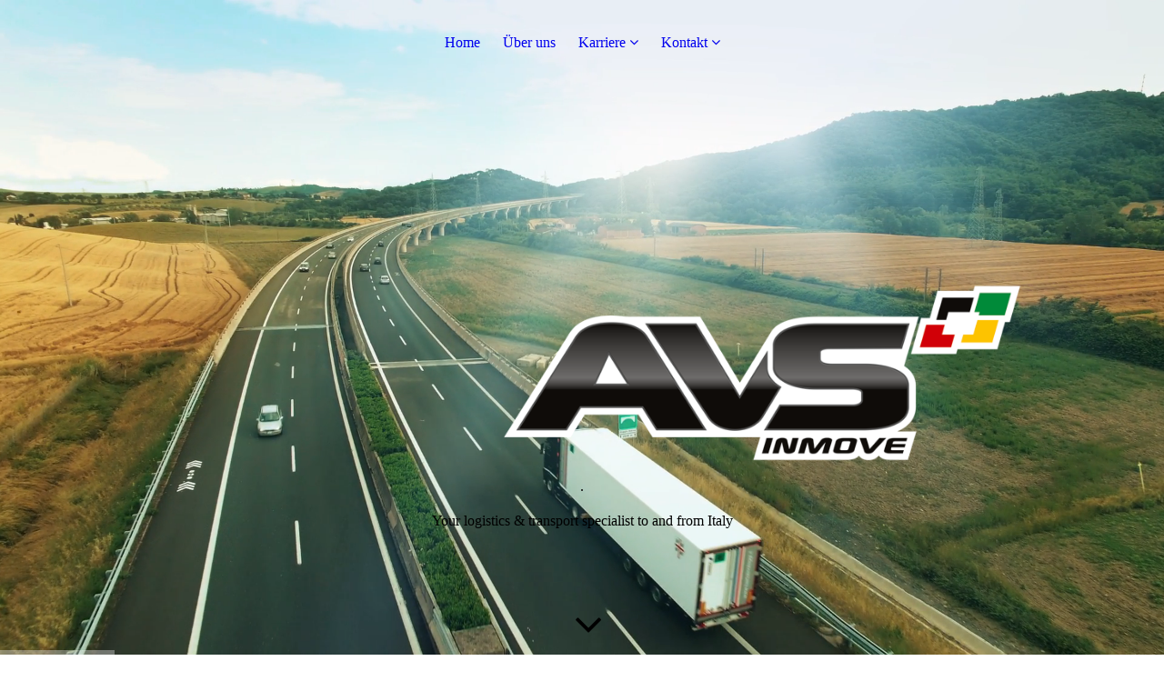

--- FILE ---
content_type: text/html; charset=utf-8
request_url: http://avs-neuried.de/Home
body_size: 49182
content:
<!DOCTYPE html><html><head><meta http-equiv="Content-Type" content="text/html; charset=UTF-8"><title>AVS Inmove - Neuried - Ihr Logistik- &amp; Transport-Spezialist von und nach Italien</title><meta name="description" content="Die AVS Inmove Spedition ist kundennah, dynamisch und hoch leistungsfähig. Zuverlässigkeit, schnelle Auftragsabwicklung und Flexibilität zeichnen unsere Spedition aus!"><meta name="keywords" content="Spedition, AVS, Logistik, Italien, LKW,"><link href="https://avs-neuried.de/Home" rel="canonical"><meta content="AVS Inmove - Neuried - Ihr Logistik- &amp; Transport-Spezialist von und nach Italien" property="og:title"><meta content="website" property="og:type"><meta content="https://avs-neuried.de/Home" property="og:url"><meta content="http://avs-neuried.de/.cm4all/uproc.php/0/IMG_2848AVS%20LKWs%20Draufsicht%20Hof%20.jpeg" property="og:image"/><script>
              window.beng = window.beng || {};
              window.beng.env = {
                language: "en",
                country: "US",
                mode: "deploy",
                context: "page",
                pageId: "000000899520",
                skeletonId: "",
                scope: "HTO01FLQRIRL",
                isProtected: false,
                navigationText: "Home",
                instance: "1",
                common_prefix: "https://homepagedesigner.telekom.de",
                design_common: "https://homepagedesigner.telekom.de/beng/designs/",
                design_template: "oem/cm_dux_094",
                path_design: "https://homepagedesigner.telekom.de/beng/designs/data/oem/cm_dux_094/",
                path_res: "https://homepagedesigner.telekom.de/res/",
                path_bengres: "https://homepagedesigner.telekom.de/beng/res/",
                masterDomain: "",
                preferredDomain: "",
                preprocessHostingUri: function(uri) {
                  
                    return uri || "";
                  
                },
                hideEmptyAreas: true
              };
            </script><script xmlns="http://www.w3.org/1999/xhtml" src="https://homepagedesigner.telekom.de/cm4all-beng-proxy/beng-proxy.js">;</script><link xmlns="http://www.w3.org/1999/xhtml" rel="stylesheet" href="https://homepagedesigner.telekom.de/.cm4all/e/static/3rdparty/font-awesome/css/font-awesome.min.css"></link><link rel="stylesheet" type="text/css" href="//homepagedesigner.telekom.de/.cm4all/res/static/libcm4all-js-widget/3.89.7/css/widget-runtime.css"/>

<link rel="stylesheet" type="text/css" href="//homepagedesigner.telekom.de/.cm4all/res/static/beng-editor/5.3.130/css/deploy.css"/>

<link rel="stylesheet" type="text/css" href="//homepagedesigner.telekom.de/.cm4all/res/static/libcm4all-js-widget/3.89.7/css/slideshow-common.css"/>

<script src="//homepagedesigner.telekom.de/.cm4all/res/static/jquery-1.7/jquery.js">;</script><script src="//homepagedesigner.telekom.de/.cm4all/res/static/prototype-1.7.3/prototype.js">;</script><script src="//homepagedesigner.telekom.de/.cm4all/res/static/jslib/1.4.1/js/legacy.js">;</script><script src="//homepagedesigner.telekom.de/.cm4all/res/static/libcm4all-js-widget/3.89.7/js/widget-runtime.js">;</script>

<script src="//homepagedesigner.telekom.de/.cm4all/res/static/libcm4all-js-widget/3.89.7/js/slideshow-common.js">;</script>

<script src="//homepagedesigner.telekom.de/.cm4all/res/static/beng-editor/5.3.130/js/deploy.js">;</script>

<link href="https://homepagedesigner.telekom.de/.cm4all/designs/static/oem/cm_dux_094/1767916960.2643735/css/main.css" rel="stylesheet" type="text/css"><meta name="viewport" content="width=device-width, initial-scale=1, user-scalable=yes"><link href="https://homepagedesigner.telekom.de/.cm4all/designs/static/oem/cm_dux_094/1767916960.2643735/css/responsive.css" rel="stylesheet" type="text/css"><link href="https://homepagedesigner.telekom.de/.cm4all/designs/static/oem/cm_dux_094/1767916960.2643735/css/cm-templates-global-style.css" rel="stylesheet" type="text/css"><link href="/.cm4all/handler.php/vars.css?v=20241216075928" type="text/css" rel="stylesheet"><style type="text/css">.cm-logo {background-image: url("/.cm4all/uproc.php/0/imported/.avs-logo.png/picture-1200?_=17af55b99f8");
        background-position: 100% 50%;
background-size: 60% auto;
background-repeat: no-repeat;
      }</style><script type="text/javascript">window.cmLogoWidgetId = "TKOMSI_cm4all_com_widgets_Logo_24635668";
            window.cmLogoGetCommonWidget = function (){
                return new cm4all.Common.Widget({
            base    : "/Home",
            session : "",
            frame   : "",
            path    : "TKOMSI_cm4all_com_widgets_Logo_24635668"
        })
            };
            window.logoConfiguration = {
                "cm-logo-x" : "100%",
        "cm-logo-y" : "50%",
        "cm-logo-v" : "2.0",
        "cm-logo-w" : "60%",
        "cm-logo-h" : "auto",
        "cm-logo-di" : "oem/cm_dh_089",
        "cm-logo-u" : "uro-service://",
        "cm-logo-k" : "%7B%22serviceId%22%3A%220%22%2C%22path%22%3A%22%2Fimported%22%2C%22name%22%3A%22avs-logo.png%22%2C%22type%22%3A%22image%2Fpng%22%2C%22size%22%3A34733%2C%22start%22%3A%2217af55b99f8%22%2C%22width%22%3A690%2C%22height%22%3A255%7D",
        "cm-logo-bc" : "",
        "cm-logo-ln" : "/Home",
        "cm-logo-ln$" : "home",
        "cm-logo-hi" : false
        ,
        _logoBaseUrl : "uro-service:\/\/",
        _logoPath : "%7B%22serviceId%22%3A%220%22%2C%22path%22%3A%22%2Fimported%22%2C%22name%22%3A%22avs-logo.png%22%2C%22type%22%3A%22image%2Fpng%22%2C%22size%22%3A34733%2C%22start%22%3A%2217af55b99f8%22%2C%22width%22%3A690%2C%22height%22%3A255%7D"
        };
            jQuery(document).ready(function() {
                var href = (beng.env.mode == "deploy" ? "/" : "/Home");
                jQuery(".cm-logo").wrap("<a style='text-decoration: none;' href='" + href + "'></a>");
            });
            
          jQuery(document).ready(function() {
            var logoElement = jQuery(".cm-logo");
            logoElement.attr("role", "img");
            logoElement.attr("tabindex", "0");
            logoElement.attr("aria-label", "logo");
          });
        </script><link rel="shortcut icon" type="image/png" href="/.cm4all/sysdb/favicon/icon-32x32_7a4104c.png"/><link rel="shortcut icon" sizes="196x196" href="/.cm4all/sysdb/favicon/icon-196x196_7a4104c.png"/><link rel="apple-touch-icon" sizes="180x180" href="/.cm4all/sysdb/favicon/icon-180x180_7a4104c.png"/><link rel="apple-touch-icon" sizes="120x120" href="/.cm4all/sysdb/favicon/icon-120x120_7a4104c.png"/><link rel="apple-touch-icon" sizes="152x152" href="/.cm4all/sysdb/favicon/icon-152x152_7a4104c.png"/><link rel="apple-touch-icon" sizes="76x76" href="/.cm4all/sysdb/favicon/icon-76x76_7a4104c.png"/><meta name="msapplication-square70x70logo" content="/.cm4all/sysdb/favicon/icon-70x70_7a4104c.png"/><meta name="msapplication-square150x150logo" content="/.cm4all/sysdb/favicon/icon-150x150_7a4104c.png"/><meta name="msapplication-square310x310logo" content="/.cm4all/sysdb/favicon/icon-310x310_7a4104c.png"/><link rel="shortcut icon" type="image/png" href="/.cm4all/sysdb/favicon/icon-48x48_7a4104c.png"/><link rel="shortcut icon" type="image/png" href="/.cm4all/sysdb/favicon/icon-96x96_7a4104c.png"/><style id="cm_table_styles"></style><style id="cm_background_queries">            @media(min-width: 100px), (min-resolution: 72dpi), (-webkit-min-device-pixel-ratio: 1) {.cm-background{background-image:url("/.cm4all/uproc.php/0/.AdobeStock_180038414_1.jpeg/picture-200?_=17af6fd76a0");}}@media(min-width: 100px), (min-resolution: 144dpi), (-webkit-min-device-pixel-ratio: 2) {.cm-background{background-image:url("/.cm4all/uproc.php/0/.AdobeStock_180038414_1.jpeg/picture-400?_=17af6fd76a0");}}@media(min-width: 200px), (min-resolution: 72dpi), (-webkit-min-device-pixel-ratio: 1) {.cm-background{background-image:url("/.cm4all/uproc.php/0/.AdobeStock_180038414_1.jpeg/picture-400?_=17af6fd76a0");}}@media(min-width: 200px), (min-resolution: 144dpi), (-webkit-min-device-pixel-ratio: 2) {.cm-background{background-image:url("/.cm4all/uproc.php/0/.AdobeStock_180038414_1.jpeg/picture-800?_=17af6fd76a0");}}@media(min-width: 400px), (min-resolution: 72dpi), (-webkit-min-device-pixel-ratio: 1) {.cm-background{background-image:url("/.cm4all/uproc.php/0/.AdobeStock_180038414_1.jpeg/picture-800?_=17af6fd76a0");}}@media(min-width: 400px), (min-resolution: 144dpi), (-webkit-min-device-pixel-ratio: 2) {.cm-background{background-image:url("/.cm4all/uproc.php/0/.AdobeStock_180038414_1.jpeg/picture-1200?_=17af6fd76a0");}}@media(min-width: 600px), (min-resolution: 72dpi), (-webkit-min-device-pixel-ratio: 1) {.cm-background{background-image:url("/.cm4all/uproc.php/0/.AdobeStock_180038414_1.jpeg/picture-1200?_=17af6fd76a0");}}@media(min-width: 600px), (min-resolution: 144dpi), (-webkit-min-device-pixel-ratio: 2) {.cm-background{background-image:url("/.cm4all/uproc.php/0/.AdobeStock_180038414_1.jpeg/picture-1600?_=17af6fd76a0");}}@media(min-width: 800px), (min-resolution: 72dpi), (-webkit-min-device-pixel-ratio: 1) {.cm-background{background-image:url("/.cm4all/uproc.php/0/.AdobeStock_180038414_1.jpeg/picture-1600?_=17af6fd76a0");}}@media(min-width: 800px), (min-resolution: 144dpi), (-webkit-min-device-pixel-ratio: 2) {.cm-background{background-image:url("/.cm4all/uproc.php/0/.AdobeStock_180038414_1.jpeg/picture-2600?_=17af6fd76a0");}}
</style><script type="application/x-cm4all-cookie-consent" data-code=""></script></head><body ondrop="return false;" class=" device-desktop cm-deploy cm-deploy-342 cm-deploy-4x"><div class="cm-background" data-cm-qa-bg="image"></div><div class="cm-background-video" data-cm-qa-bg="video"></div><div class="cm-background-effects" data-cm-qa-bg="effect"></div><div class="template_wrapper cm-templates-container"><header class="header_wrapper"><div class="nav_wrapper"><nav class="navigation_wrapper cm_with_forcesub" id="cm_navigation"><ul id="cm_mainnavigation"><li id="cm_navigation_pid_899520" class="cm_current"><a title="Home" href="/Home" class="cm_anchor">Home</a></li><li id="cm_navigation_pid_899843"><a title="Über uns" href="/Ueber-uns" class="cm_anchor">Über uns</a></li><li id="cm_navigation_pid_899584" class="cm_has_subnavigation"><a title="Karriere" href="/Karriere" class="cm_anchor">Karriere</a><ul class="cm_subnavigation" id="cm_subnavigation_pid_899584"><li id="cm_navigation_pid_911811"><a title="Speditionskaufmann, Disponent (m/w/d)" href="/Karriere/Speditionskaufmann,-Disponent-mwd" class="cm_anchor">Speditionskaufmann, Disponent (m/w/d)</a></li><li id="cm_navigation_pid_915900"><a title="Kaufmann/Kauffrau (m/w/d) für Büromanagement " href="/Karriere/KaufmannKauffrau-mwd-fuer-Bueromanagement" class="cm_anchor">Kaufmann/Kauffrau (m/w/d) für Büromanagement </a></li><li id="cm_navigation_pid_1093038"><a title="Kaufmännischer Sachbearbeiter für Spedition in Teilzeit (m/w/d)" href="/Kaufmaennischer-Sachbearbeiter-fuer-Spedition-in-Teilzeit-m/w/d" class="cm_anchor">Kaufmännischer Sachbearbeiter für Spedition in Teilzeit (m/w/d)</a></li><li id="cm_navigation_pid_911813"><a title="Berufskraftfahrer (m/w/d) im Fernverkehr" href="/Karriere/Berufskraftfahrer-mwd-im-Fernverkehr" class="cm_anchor">Berufskraftfahrer (m/w/d) im Fernverkehr</a></li><li id="cm_navigation_pid_911814"><a title="Ausbildung Kaufmann für Spedition und Logistik (w/m/d) " href="/Karriere/Ausbildung-Kaufmann-fuer-Spedition-und-Logistik-wmd" class="cm_anchor">Ausbildung Kaufmann für Spedition und Logistik (w/m/d) </a></li></ul></li><li id="cm_navigation_pid_899517" class="cm_has_subnavigation"><a title="Kontakt" href="/Kontakt" class="cm_anchor">Kontakt</a><ul class="cm_subnavigation" id="cm_subnavigation_pid_899517"><li id="cm_navigation_pid_899519"><a title="Impressum" href="/Kontakt/Impressum" class="cm_anchor">Impressum</a></li><li id="cm_navigation_pid_899518"><a title="Datenschutz" href="/Kontakt/Datenschutz" class="cm_anchor">Datenschutz</a></li></ul></li></ul></nav></div><div class="kv_wrapper cm-template-keyvisual cm_can_be_empty"><div class="cm-template-keyvisual__media cm-kv-0" id="keyvisual"></div><div class="cm_can_be_empty cm-logo" id="logo"></div><div class="title_wrapper cm_can_be_empty"><div class="title cm-template-title__mobil" id="title" style="">.</div><div class="subtitle cm-template-subtitle__mobil" id="subtitle" style=""><p>Your logistics &amp; transport specialist to and from Italy</p></div></div><div class="scroll_down"><i class="fa fa-angle-down"> </i></div></div></header><div class="cm-template-content content_wrapper"><main class="cm-template-content__main design_content cm-templates-text" id="content_main" data-cm-hintable="yes"><p><br></p><h3><span style="background-color: #ffffff; color: #ff0000;">Kompetent. Gut. Bewegen.</span></h3><p>Bei uns ist Premium Standard</p><p>Als Ihr Logistik- und Transportspezialist bewegen wir Ihre Waren zuverlässig, termingerecht und mit größter Sorgfalt täglich zwischen Deutschland, Frankreich, Benelux und Italien. Ob Normallieferungen, Lieferungen mit Zeitfenster-Vorgabe, Fixtermine oder sonstige Wunschleistungen - wir lösen jede Anforderung.</p><p>Nutzen Sie unser Flottenmanagement</p><p>Durch unsere moderne Kommunikation zwischen Disposition und unserer Fahrzeugflotte entsteht eine lückenlose und professionelle Flexibilität und Sendungsinformation. Hierdurch können wir Sie jederzeit präzise über den Status Ihrer Sendung informieren und ungeplante Zwischendispositionen aufnehmen.</p><p>Kostenminimierung durch modernste Navigation</p><p>Durch unsere intelligente Navigationspolitik bewegen unsere Fahrer Ihre Waren und Güter durch effektive Stauprognosen immer auf den richtigen Wegen. Dadurch werden unnötige Standzeiten und Energiekosten vermieden. AVS - Made for Inmove.</p><div id="cm_bottom_clearer" style="clear: both;" contenteditable="false"></div></main></div><div class="sidebar_wrapper cm-templates-sidebar-two clear_sidebar cm_can_be_empty"><div class="cm-templates-content--center"><aside class="fullsidebar sidebar cm_can_be_empty" id="widgetbar_page_1" data-cm-hintable="yes"><p><br></p></aside><aside class="fullsidebar sidebar cm_can_be_empty" id="widgetbar_site_1" data-cm-hintable="yes"><h3><br></h3><p> </p><p> </p></aside></div></div><div class="footer_wrapper cm_can_be_empty"><div class="cm-templates-content--center cm-templates-sidebar-one cm_can_be_empty"><aside class="fullsidebar sidebar cm_can_be_empty" id="widgetbar_page_2" data-cm-hintable="yes"><p> </p><div id="widgetcontainer_TKOMSI_cm4all_com_widgets_CallBack_25820350" class="
				    cm_widget_block
					cm_widget cm4all_com_widgets_CallBack cm_widget_block_center" style="width:100%; max-width:100%; "><div class="cm_widget_anchor"><a name="TKOMSI_cm4all_com_widgets_CallBack_25820350" id="widgetanchor_TKOMSI_cm4all_com_widgets_CallBack_25820350"><!--cm4all.com.widgets.CallBack--></a></div><div style="width: 100%; max-width:100%; display: none;" class="formWidget"><div style="padding-bottom:5px;text-align:left;" id="form_1664789163294_3182109_introtext">Wir rufen Sie gerne zurück!</div><p> </p><div style="text-align:left;" id="form_1664789163294_3182109_answertext" role="status" aria-atomic="true"></div><div style="text-align:left;" id="form_1664789163294_3182109"><form id="form_1664789163294_3182109_form"><ul class="w_body_table" style="list-style-type:none;"><li><div id="form_1664789163294_3182109_error" style="display:none;" class="cw_error_msg">Sie haben nicht alle Pflichtfelder ausgefüllt. Bitte überprüfen Sie Ihre Eingaben.</div></li><li class="w_td_label" style="background:none;"><input type="hidden" name="label_company" value="Firma" /><input type="hidden" name="type_company" value="text" /><div class="formWidgetLabel"><label for="form_1664789163294_3182109_value_company" id="form_1664789163294_3182109_form_textspan_company" style="word-wrap: break-word;">Firma</label></div><div class="formWidgetInput"><input id="form_1664789163294_3182109_value_company" class="cw_input cm_box_sizing" style="width:100%" type="text" name="value_company" placeholder="" cm_type="text" cm_required="false" /></div></li><li class="w_td_label" style="background:none;"><input type="hidden" name="label_title" value="Anrede" /><input type="hidden" name="type_title" value="select" /><div class="formWidgetLabel"><label for="form_1664789163294_3182109_value_title" id="form_1664789163294_3182109_form_textspan_title" style="word-wrap: break-word;">Anrede</label></div><div class="formWidgetInput"><select id="form_1664789163294_3182109_value_title" class="cw_select cm_box_sizing" name="value_title" style="width: 100%;" cm_type="select" cm_required="false"><option value="">- auswählen -</option><option value="Firma">Firma</option><option value="Frau">Frau</option><option value="Herr">Herr</option></select></div></li><li class="w_td_label" style="background:none;"><input type="hidden" name="label_firstname" value="Vorname" /><input type="hidden" name="type_firstname" value="text" /><div class="formWidgetLabel"><label for="form_1664789163294_3182109_value_firstname" id="form_1664789163294_3182109_form_textspan_firstname" style="word-wrap: break-word;">Vorname *</label></div><div class="formWidgetInput"><input id="form_1664789163294_3182109_value_firstname" class="cw_input cm_box_sizing" style="width:100%" type="text" name="value_firstname" placeholder="" cm_type="text" cm_required="true" required="required" aria-required="true" /></div></li><li class="w_td_label" style="background:none;"><input type="hidden" name="label_lastname" value="Nachname" /><input type="hidden" name="type_lastname" value="text" /><div class="formWidgetLabel"><label for="form_1664789163294_3182109_value_lastname" id="form_1664789163294_3182109_form_textspan_lastname" style="word-wrap: break-word;">Nachname *</label></div><div class="formWidgetInput"><input id="form_1664789163294_3182109_value_lastname" class="cw_input cm_box_sizing" style="width:100%" type="text" name="value_lastname" placeholder="" cm_type="text" cm_required="true" required="required" aria-required="true" /></div></li><li class="w_td_label" style="background:none;"><input type="hidden" name="label_telephone" value="Telefon" /><input type="hidden" name="type_telephone" value="tel" /><div class="formWidgetLabel"><label for="form_1664789163294_3182109_value_telephone" id="form_1664789163294_3182109_form_textspan_telephone" style="word-wrap: break-word;">Telefon *</label></div><div class="formWidgetInput"><input id="form_1664789163294_3182109_value_telephone" class="cw_input cm_box_sizing" style="width:100%" type="tel" name="value_telephone" placeholder="" cm_type="tel" cm_required="true" required="required" aria-required="true" /></div></li><li class="w_td_label" style="background:none;"><input type="hidden" name="label_date" value="Ihr Wunschdatum (für Rückruf)" /><input type="hidden" name="type_date" value="xsd:date" /><div class="formWidgetLabel"><label for="picker_form_1664789163294_3182109_value_date" id="form_1664789163294_3182109_form_textspan_date" style="word-wrap: break-word;">Ihr Wunschdatum (für Rückruf)</label></div><div class="formWidgetInput"><div class="formWidgetDateTimeInput"><input class="cm_jquery_datepicker" type="text" id="picker_form_1664789163294_3182109_value_date" name="picker_date" cm_type="datepicker" cm_required="false" min="2026-01-21" /><input type="hidden" id="form_1664789163294_3182109_value_date" name="day_date" /><input type="hidden" id="form_1664789163294_3182109_value_date_month" name="month_date" /><input type="hidden" id="form_1664789163294_3182109_value_date_year" name="year_date" /></div></div></li><li class="w_td_label" style="background:none;"><input type="hidden" name="label_timefrom" value="Ideale Uhrzeit ... von" /><input type="hidden" name="type_timefrom" value="xsd:time" /><div class="formWidgetLabel"><label for="form_1664789163294_3182109_value_timefrom" id="form_1664789163294_3182109_form_textspan_timefrom" style="word-wrap: break-word;">Ideale Uhrzeit ... von</label></div><div class="formWidgetInput"><div class="formWidgetDateTimeInput"><div style="display:inline; float: left; margin-right: 4px"><select id="form_1664789163294_3182109_value_timefrom" name="hour_timefrom" class="cw_select" cm_type="xsd:time" cm_required="false" cm_subfield="1" cm_minute_id="form_1664789163294_3182109_minute_timefrom"><option value="">--</option><option value="0">0</option><option value="1">1</option><option value="2">2</option><option value="3">3</option><option value="4">4</option><option value="5">5</option><option value="6">6</option><option value="7">7</option><option value="8">8</option><option value="9">9</option><option value="10">10</option><option value="11">11</option><option value="12">12</option><option value="13">13</option><option value="14">14</option><option value="15">15</option><option value="16">16</option><option value="17">17</option><option value="18">18</option><option value="19">19</option><option value="20">20</option><option value="21">21</option><option value="22">22</option><option value="23">23</option></select></div><div style="display:inline; float: left;"><select id="form_1664789163294_3182109_minute_timefrom" name="minute_timefrom" class="cw_select" cm_type="xsd:time" cm_required="false" cm_subfield="2" cm_hour_id="form_1664789163294_3182109_value_timefrom"><option value="">--</option><option value="0">00</option><option value="15">15</option><option value="30">30</option><option value="45">45</option></select></div></div></div></li><li class="w_td_label" style="background:none;"><input type="hidden" name="label_timeuntil" value="Ideale Uhrzeit ... bis" /><input type="hidden" name="type_timeuntil" value="xsd:time" /><div class="formWidgetLabel"><label for="form_1664789163294_3182109_value_timeuntil" id="form_1664789163294_3182109_form_textspan_timeuntil" style="word-wrap: break-word;">Ideale Uhrzeit ... bis</label></div><div class="formWidgetInput"><div class="formWidgetDateTimeInput"><div style="display:inline; float: left; margin-right: 4px"><select id="form_1664789163294_3182109_value_timeuntil" name="hour_timeuntil" class="cw_select" cm_type="xsd:time" cm_required="false" cm_subfield="1" cm_minute_id="form_1664789163294_3182109_minute_timeuntil"><option value="">--</option><option value="0">0</option><option value="1">1</option><option value="2">2</option><option value="3">3</option><option value="4">4</option><option value="5">5</option><option value="6">6</option><option value="7">7</option><option value="8">8</option><option value="9">9</option><option value="10">10</option><option value="11">11</option><option value="12">12</option><option value="13">13</option><option value="14">14</option><option value="15">15</option><option value="16">16</option><option value="17">17</option><option value="18">18</option><option value="19">19</option><option value="20">20</option><option value="21">21</option><option value="22">22</option><option value="23">23</option></select></div><div style="display:inline; float: left;"><select id="form_1664789163294_3182109_minute_timeuntil" name="minute_timeuntil" class="cw_select" cm_type="xsd:time" cm_required="false" cm_subfield="2" cm_hour_id="form_1664789163294_3182109_value_timeuntil"><option value="">--</option><option value="0">00</option><option value="15">15</option><option value="30">30</option><option value="45">45</option></select></div></div></div></li><li class="w_td_label" style="background:none;"><input type="hidden" name="label_email" value="E-Mail" /><input type="hidden" name="type_email" value="email" /><div class="formWidgetLabel"><label for="form_1664789163294_3182109_value_email" id="form_1664789163294_3182109_form_textspan_email" style="word-wrap: break-word;">E-Mail *</label></div><div class="formWidgetInput"><input id="form_1664789163294_3182109_value_email" class="cw_input cm_box_sizing" style="width:100%" type="email" name="value_email" placeholder="" cm_type="email" cm_required="true" required="required" aria-required="true" /></div></li><li class="w_td_label" style="background:none;"><input type="hidden" name="label_subject" value="Thema Ihrer Anfrage" /><input type="hidden" name="type_subject" value="text" /><div class="formWidgetLabel"><label for="form_1664789163294_3182109_value_subject" id="form_1664789163294_3182109_form_textspan_subject" style="word-wrap: break-word;">Thema Ihrer Anfrage *</label></div><div class="formWidgetInput"><input id="form_1664789163294_3182109_value_subject" class="cw_input cm_box_sizing" style="width:100%" type="text" name="value_subject" placeholder="" cm_type="text" cm_required="true" required="required" aria-required="true" /></div></li><li class="w_td_label" style="background:none;"><input type="hidden" name="label_message" value="Nachricht" /><input type="hidden" name="type_message" value="textarea" /><div class="formWidgetLabel"><label for="form_1664789163294_3182109_value_message" id="form_1664789163294_3182109_form_textspan_message" style="word-wrap: break-word;">Nachricht</label></div><div class="formWidgetInput"><div style="padding: 0 1px 2px 0;"><textarea id="form_1664789163294_3182109_value_message" class="cw_input cm_box_sizing" style="height: 7em; width: 100%; max-height: 14em;" name="value_message" cm_type="textarea" cm_required="false" placeholder="Meine Rückrufanfrage"></textarea><div style="text-align: right; line-height: 1em; padding-right: 5px;"><span id="form_1664789163294_3182109_charcounter_message" style="font-size: smaller; font-style: italic;"></span></div></div></div></li><li class="w_td_label"><div class="formWidgetInput" style="width: 100%; text-align: center;"><div>* Pflichtfelder</div><div><input type="submit" style="margin: 10px 0 15px;" onclick="return (function() {             var form=document              .getElementById('form_1664789163294_3182109_form');             if (form.checkValidity()) {              window.formular_widget_helper.submitForm('form_1664789163294_3182109');              return false;             } else {                                                     window.formular_widget_helper.submitForm('form_1664789163294_3182109', false);                                                 }             form.classList.add('submitted');             return true;            })();" value="Absenden" /></div></div></li></ul></form></div></div><script type="text/javascript">/* <![CDATA[ */ 
		(new function() {

			var formular_onload_callback = function() {

			
				if (!window.formular_widget_helper) {
					window.formular_widget_helper = new FormularWidgetHelperPublic();
					window.formular_widget_helper.device = "";
					window.formular_widget_helper.textAreaMaxLength = parseInt( 2048 );
					window.formular_widget_helper.useJqueryPicker = true;
					window.formular_widget_helper.setLocale ("de_DE");
					window.formular_widget_helper.xlateString
						["Please fill out all required fields."]
							= "Sie haben nicht alle Pflichtfelder ausgefüllt. Bitte überprüfen Sie Ihre Eingaben.";
					window.formular_widget_helper.xlateString
						["Please enter a valid email address."]
							= "Bitte geben Sie eine gültige E-Mail-Adresse ein.";
					window.formular_widget_helper.xlateString
						['Enter a valid time between ${minTime%T:%H:%M} and ${maxTime%T:%H:%M}.']
							= "Geben Sie eine Zeit zwischen ${minTime%T:%H:%M} und ${maxTime%T:%H:%M} ein.";
                    window.formular_widget_helper.xlateString
                      ["Select a present or future date."]
                        = "Wählen Sie das aktuelle oder ein zukünftiges Datum.";
					window.formular_widget_helper.xlateString["Please inform me about news regarding your business."] = "Ich möchte über Neuigkeiten informiert werden. Ein Widerruf ist jederzeit über die im Impressum angegebene E-Mail-Adresse möglich.";
					window.formular_widget_helper.xlateString["Submit"] = "Absenden";
					window.formular_widget_helper.xlateString["Yes"] = "Ja";
					window.formular_widget_helper.xlateString["No"] = "Nein";
					window.formular_widget_helper.xlateString["OK"] = "OK";
					window.formular_widget_helper.xlateString["- please choose -"] = "- auswählen -";
				}

				var locale = "de_DE";

				window.formular_widget_show_form_1664789163294_3182109 =
				new Common.Widget({
							path: 'TKOMSI_cm4all_com_widgets_CallBack_25820350',
							base: '/Home',
							session: '',
							frame: ''
						});
				
				var fid = "form_1664789163294_3182109";
                jQuery('#' + fid+ '_form').on('submit', function (ev) {
                  ev.preventDefault();
                });
				window.formular_widget_helper.initValidators(fid);
				window.formular_widget_helper.initDatepickers(fid);
				
		Common.loadCss(Common.Css.jquery.ui_theme, "top");
	

	Common.loadCss(Common.Css.jquery.ui_datepicker, "top");
	Common.loadCss("https://homepagedesigner.telekom.de/.cm4all/widgetres.php/cm4all.com.widgets.CallBack//css/commonwidgets.css");

	
	$( "form_1664789163294_3182109").newsletter = "f";

	
				jQuery((function($) {
					/* call this on document.ready, because the datepicker is not ready yet */
					var date = new Date();
					var ref = "date";
					var htmlId = fid + "_value_" + ref;
					jQuery("#picker_" + htmlId).val(jQuery.datepicker.formatDate (jQuery.datepicker.regional[window.formular_widget_helper.localeDatepicker].dateFormat, date));
					jQuery("#" + htmlId).val(date.getDate());
					jQuery("#" + htmlId + "_month").val(date.getMonth()+1);
					jQuery("#" + htmlId + "_year").val(date.getFullYear());
				}));
			

	(function() {
		var ref="message";
		var textarea = jQuery("#" + fid + "_value_" + ref);
		var func = function(event) {
			window.formular_widget_helper.updateCharCounter(fid, ref, event.type != "keyup");
		}
		textarea.bind({
			keyup: func,
			paste: func,
			cut: func,
			drop: func
		});
	})();


			};

			Common.requireLibrary(
				[
				
					"https://homepagedesigner.telekom.de/.cm4all/widgetres.php/cm4all.com.widgets.CallBack//js/input_helper.js",
					"https://homepagedesigner.telekom.de/.cm4all/widgetres.php/cm4all.com.widgets.CallBack//js/formular_public.js",
					"https://homepagedesigner.telekom.de/.cm4all/widgetres.php/cm4all.com.widgets.CallBack//js/widgets_utils.js"
				
				].concat (Common.Lib.jquery.ui_datepicker),
				jQuery.curry(formular_onload_callback)
			);

		}());

	/* ]]> */</script></div></aside><aside class="fullsidebar sidebar cm_can_be_empty" id="widgetbar_site_2" data-cm-hintable="yes"><p> </p></aside></div></div><footer class="cm_can_be_empty cm-templates-footer" id="footer" data-cm-hintable="yes"><span style='font-family: "Open Sans", sans-serif;'><span style="color: #ff0000;">Kontakt</span> AVS e.K. | Auf der Alm 8 | 77743 Neuried | Telefon <span style="color: #ff0000;">0049 (0)7807 9594910</span> | Fax <span style="color: #ff0000;">0049 (0)7807 959642</span> | E-Mail <span style="color: #ff0000;">info@avs-neuried.de</span></span><br></footer></div><div class="toggle_wrapper--contain"><div class="toggle_wrapper toggle2"><div class="toggle_btn"> </div><div class="toggle_btn"> </div><div class="toggle_btn"> </div></div></div><div class="cm-template-navigation__mobil"><nav class="cm_with_forcesub " id="mobilecm_mobile_navigation"><ul id="mobilecm_mainnavigation"><li id="mobilecm_navigation_pid_899520" class="cm_current"><a title="Home" href="/Home" class="cm_anchor">Home</a></li><li id="mobilecm_navigation_pid_899843"><a title="Über uns" href="/Ueber-uns" class="cm_anchor">Über uns</a></li><li id="mobilecm_navigation_pid_899584" class="cm_has_subnavigation"><a title="Karriere" href="/Karriere" class="cm_anchor">Karriere</a><ul class="cm_subnavigation" id="mobilecm_subnavigation_pid_899584"><li id="mobilecm_navigation_pid_911811"><a title="Speditionskaufmann, Disponent (m/w/d)" href="/Karriere/Speditionskaufmann,-Disponent-mwd" class="cm_anchor">Speditionskaufmann, Disponent (m/w/d)</a></li><li id="mobilecm_navigation_pid_915900"><a title="Kaufmann/Kauffrau (m/w/d) für Büromanagement " href="/Karriere/KaufmannKauffrau-mwd-fuer-Bueromanagement" class="cm_anchor">Kaufmann/Kauffrau (m/w/d) für Büromanagement </a></li><li id="mobilecm_navigation_pid_1093038"><a title="Kaufmännischer Sachbearbeiter für Spedition in Teilzeit (m/w/d)" href="/Kaufmaennischer-Sachbearbeiter-fuer-Spedition-in-Teilzeit-m/w/d" class="cm_anchor">Kaufmännischer Sachbearbeiter für Spedition in Teilzeit (m/w/d)</a></li><li id="mobilecm_navigation_pid_911813"><a title="Berufskraftfahrer (m/w/d) im Fernverkehr" href="/Karriere/Berufskraftfahrer-mwd-im-Fernverkehr" class="cm_anchor">Berufskraftfahrer (m/w/d) im Fernverkehr</a></li><li id="mobilecm_navigation_pid_911814"><a title="Ausbildung Kaufmann für Spedition und Logistik (w/m/d) " href="/Karriere/Ausbildung-Kaufmann-fuer-Spedition-und-Logistik-wmd" class="cm_anchor">Ausbildung Kaufmann für Spedition und Logistik (w/m/d) </a></li></ul></li><li id="mobilecm_navigation_pid_899517" class="cm_has_subnavigation"><a title="Kontakt" href="/Kontakt" class="cm_anchor">Kontakt</a><ul class="cm_subnavigation" id="mobilecm_subnavigation_pid_899517"><li id="mobilecm_navigation_pid_899519"><a title="Impressum" href="/Kontakt/Impressum" class="cm_anchor">Impressum</a></li><li id="mobilecm_navigation_pid_899518"><a title="Datenschutz" href="/Kontakt/Datenschutz" class="cm_anchor">Datenschutz</a></li></ul></li></ul></nav></div><script type="text/javascript" src="https://homepagedesigner.telekom.de/.cm4all/designs/static/oem/cm_dux_094/1767916960.2643735/js/effects.js"></script><script type="text/javascript" src="https://homepagedesigner.telekom.de/.cm4all/designs/static/oem/cm_dux_094/1767916960.2643735/js/cm_template-focus-point.js"></script><script type="text/javascript" src="https://homepagedesigner.telekom.de/.cm4all/designs/static/oem/cm_dux_094/1767916960.2643735/js/cm-templates-global-script.js"></script><div class="cm_widget_anchor"><a name="TKOMSI_cm4all_com_widgets_CookiePolicy_24635669" id="widgetanchor_TKOMSI_cm4all_com_widgets_CookiePolicy_24635669"><!--cm4all.com.widgets.CookiePolicy--></a></div><div style="display:none" class="cm-wp-container cm4all-cookie-policy-placeholder-template"><div class="cm-wp-header"><h4 class="cm-wp-header__headline">Externe Inhalte</h4><p class="cm-wp-header__text">Die an dieser Stelle vorgesehenen Inhalte können aufgrund Ihrer aktuellen <a class="cm-wp-header__link" href="#" onclick="openCookieSettings();return false;">Cookie-Einstellungen</a> nicht angezeigt werden.</p></div><div class="cm-wp-content"><div class="cm-wp-content__control"><label aria-checked="false" role="switch" tabindex="0" class="cm-wp-content-switcher"><input tabindex="-1" type="checkbox" class="cm-wp-content-switcher__checkbox" /><span class="cm-wp-content-switcher__label">Drittanbieter-Inhalte</span></label></div><p class="cm-wp-content__text">Diese Webseite bietet möglicherweise Inhalte oder Funktionalitäten an, die von Drittanbietern eigenverantwortlich zur Verfügung gestellt werden. Diese Drittanbieter können eigene Cookies setzen, z.B. um die Nutzeraktivität zu verfolgen oder ihre Angebote zu personalisieren und zu optimieren.</p></div></div><div aria-labelledby="cookieSettingsDialogTitle" role="dialog" style="position: fixed;" class="cm-cookie-container cm-hidden" id="cookieSettingsDialog"><div class="cm-cookie-header"><h4 id="cookieSettingsDialogTitle" class="cm-cookie-header__headline">Cookie-Einstellungen</h4><div autofocus="autofocus" tabindex="0" role="button" class="cm-cookie-header__close-button" title="Schließen"></div></div><div aria-describedby="cookieSettingsDialogContent" class="cm-cookie-content"><p id="cookieSettingsDialogContent" class="cm-cookie-content__text">Diese Webseite verwendet Cookies, um Besuchern ein optimales Nutzererlebnis zu bieten. Bestimmte Inhalte von Drittanbietern werden nur angezeigt, wenn die entsprechende Option aktiviert ist. Die Datenverarbeitung kann dann auch in einem Drittland erfolgen. Weitere Informationen hierzu in der Datenschutzerklärung.</p><div class="cm-cookie-content__controls"><div class="cm-cookie-controls-container"><div class="cm-cookie-controls cm-cookie-controls--essential"><div class="cm-cookie-flex-wrapper"><label aria-details="cookieSettingsEssentialDetails" aria-labelledby="cookieSettingsEssentialLabel" aria-checked="true" role="switch" tabindex="0" class="cm-cookie-switch-wrapper"><input tabindex="-1" id="cookieSettingsEssential" type="checkbox" disabled="disabled" checked="checked" /><span></span></label><div class="cm-cookie-expand-wrapper"><span id="cookieSettingsEssentialLabel">Technisch notwendige</span><div tabindex="0" aria-controls="cookieSettingsEssentialDetails" aria-expanded="false" role="button" class="cm-cookie-content-expansion-button" title="Erweitern / Zuklappen"></div></div></div><div class="cm-cookie-content-expansion-text" id="cookieSettingsEssentialDetails">Diese Cookies sind zum Betrieb der Webseite notwendig, z.B. zum Schutz vor Hackerangriffen und zur Gewährleistung eines konsistenten und der Nachfrage angepassten Erscheinungsbilds der Seite.</div></div><div class="cm-cookie-controls cm-cookie-controls--statistic"><div class="cm-cookie-flex-wrapper"><label aria-details="cookieSettingsStatisticsDetails" aria-labelledby="cookieSettingsStatisticsLabel" aria-checked="false" role="switch" tabindex="0" class="cm-cookie-switch-wrapper"><input tabindex="-1" id="cookieSettingsStatistics" type="checkbox" /><span></span></label><div class="cm-cookie-expand-wrapper"><span id="cookieSettingsStatisticsLabel">Analytische</span><div tabindex="0" aria-controls="cookieSettingsStatisticsDetails" aria-expanded="false" role="button" class="cm-cookie-content-expansion-button" title="Erweitern / Zuklappen"></div></div></div><div class="cm-cookie-content-expansion-text" id="cookieSettingsStatisticsDetails">Diese Cookies werden verwendet, um das Nutzererlebnis weiter zu optimieren. Hierunter fallen auch Statistiken, die dem Webseitenbetreiber von Drittanbietern zur Verfügung gestellt werden, sowie die Ausspielung von personalisierter Werbung durch die Nachverfolgung der Nutzeraktivität über verschiedene Webseiten.</div></div><div class="cm-cookie-controls cm-cookie-controls--third-party"><div class="cm-cookie-flex-wrapper"><label aria-details="cookieSettingsThirdpartyDetails" aria-labelledby="cookieSettingsThirdpartyLabel" aria-checked="false" role="switch" tabindex="0" class="cm-cookie-switch-wrapper"><input tabindex="-1" id="cookieSettingsThirdparty" type="checkbox" /><span></span></label><div class="cm-cookie-expand-wrapper"><span id="cookieSettingsThirdpartyLabel">Drittanbieter-Inhalte</span><div tabindex="0" aria-controls="cookieSettingsThirdpartyDetails" aria-expanded="false" role="button" class="cm-cookie-content-expansion-button" title="Erweitern / Zuklappen"></div></div></div><div class="cm-cookie-content-expansion-text" id="cookieSettingsThirdpartyDetails">Diese Webseite bietet möglicherweise Inhalte oder Funktionalitäten an, die von Drittanbietern eigenverantwortlich zur Verfügung gestellt werden. Diese Drittanbieter können eigene Cookies setzen, z.B. um die Nutzeraktivität zu verfolgen oder ihre Angebote zu personalisieren und zu optimieren.</div></div></div><div class="cm-cookie-content-button"><div tabindex="0" role="button" onclick="rejectAllCookieTypes(); setTimeout(saveCookieSettings, 400);" class="cm-cookie-button cm-cookie-content-button--reject-all"><span>Ablehnen</span></div><div tabindex="0" role="button" onclick="selectAllCookieTypes(); setTimeout(saveCookieSettings, 400);" class="cm-cookie-button cm-cookie-content-button--accept-all"><span>Alle akzeptieren</span></div><div tabindex="0" role="button" onclick="saveCookieSettings();" class="cm-cookie-button cm-cookie-content-button--save"><span>Speichern</span></div></div></div></div></div><script type="text/javascript">
      Common.loadCss("/.cm4all/widgetres.php/cm4all.com.widgets.CookiePolicy/show.css?v=3.3.29");
    </script><script data-tracking="true" data-cookie-settings-enabled="true" src="https://homepagedesigner.telekom.de/.cm4all/widgetres.php/cm4all.com.widgets.CookiePolicy/show.js?v=3.3.29" defer="defer" id="cookieSettingsScript"></script><noscript ><div style="position:absolute;bottom:0;" id="statdiv"><img alt="" height="1" width="1" src="https://homepagedesigner.telekom.de/.cm4all/_pixel.img?site=1672731-gkRGXvSL&amp;page=pid_899520&amp;path=%2FHome&amp;nt=Home"/></div></noscript><script  type="text/javascript">//<![CDATA[
            document.body.insertAdjacentHTML('beforeend', '<div style="position:absolute;bottom:0;" id="statdiv"><img alt="" height="1" width="1" src="https://homepagedesigner.telekom.de/.cm4all/_pixel.img?site=1672731-gkRGXvSL&amp;page=pid_899520&amp;path=%2FHome&amp;nt=Home&amp;domain='+escape(document.location.hostname)+'&amp;ref='+escape(document.referrer)+'"/></div>');
        //]]></script><div xmlns="http://www.w3.org/1999/xhtml" class="cm-smart-access-button"><div class="scaler"><i class="fa fa-th" aria-hidden="true"></i></div></div><div xmlns="http://www.w3.org/1999/xhtml" class="cm-smart-access-menu num-buttons-5"><div class="protector"></div><div class="tiles"><a href="mailto:markus-storch@avs-neuried.de" target=""><div class="tile mail"><div class="icon"><i class="fa fa-mail" aria-hidden="true"></i></div><div class="title">E-Mail</div></div></a><a href="tel:078079594912" target=""><div class="tile call"><div class="icon"><i class="fa fa-call" aria-hidden="true"></i></div><div class="title">Anruf</div></div></a><a href="/Home" target=""><div class="tile map"><div class="icon"><i class="fa fa-map" aria-hidden="true"></i></div><div class="title">Karte</div></div></a><a href="/Home" target=""><div class="tile about"><div class="icon"><i class="fa fa-about" aria-hidden="true"></i></div><div class="title">Infos</div></div></a><a href="https://www.linkedin.com/notifications/" target="_blank"><div class="tile linkedin"><div class="icon"><i class="fa fa-linkedin" aria-hidden="true"></i></div><div class="title">LinkedIn</div></div></a></div></div><div style="display: none;" id="keyvisualWidgetVideosContainer"><div class="cm-kv-0-tempvideo-1">            <video poster="/.cm4all/uproc.php/0/.Aufmacher_AVS_Spedition_123752712.mov/poster?_=17af68f3b15" onerror="uroGlobal().util.error(this, '', 'uro-widget')" data-uro-width="1920" data-uro-height="1080" playsinline="" preload="" muted="true" loop=""><source src="/.cm4all/uproc.php/0/.Aufmacher_AVS_Spedition_123752712.mov/video.mp4?_=17af68f3b15" type="video/mp4"><img src="/.cm4all/uproc.php/0/.Aufmacher_AVS_Spedition_123752712.mov/poster?_=17af68f3b15" playsinline="" preload="" muted="true" loop=""></video>
</div></div><style type="text/css">.cm-kv-0-1 {
background-position: center;
background-repeat: no-repeat;
}
.cm-kv-0-2 {
background-position: center;
background-repeat: no-repeat;
}
            <video poster="/.cm4all/uproc.php/0/.Aufmacher_AVS_Spedition_123752712.mov/poster?_=17af68f3b15" onerror="uroGlobal().util.error(this, '', 'uro-widget')" data-uro-width="1920" data-uro-height="1080" playsinline="" preload="" muted="true" loop=""><source src="/.cm4all/uproc.php/0/.Aufmacher_AVS_Spedition_123752712.mov/video.mp4?_=17af68f3b15" type="video/mp4"><img src="/.cm4all/uproc.php/0/.Aufmacher_AVS_Spedition_123752712.mov/poster?_=17af68f3b15" playsinline="" preload="" muted="true" loop=""></video>
            @media(min-width: 100px), (min-resolution: 72dpi), (-webkit-min-device-pixel-ratio: 1) {.cm-kv-0-2{background-image:url("/.cm4all/uproc.php/0/.b5d938fb-4b08-47dc-afe4-34c23e5693d6.JPG/picture-200?_=17af6fd5f30");}}@media(min-width: 100px), (min-resolution: 144dpi), (-webkit-min-device-pixel-ratio: 2) {.cm-kv-0-2{background-image:url("/.cm4all/uproc.php/0/.b5d938fb-4b08-47dc-afe4-34c23e5693d6.JPG/picture-400?_=17af6fd5f30");}}@media(min-width: 200px), (min-resolution: 72dpi), (-webkit-min-device-pixel-ratio: 1) {.cm-kv-0-2{background-image:url("/.cm4all/uproc.php/0/.b5d938fb-4b08-47dc-afe4-34c23e5693d6.JPG/picture-400?_=17af6fd5f30");}}@media(min-width: 200px), (min-resolution: 144dpi), (-webkit-min-device-pixel-ratio: 2) {.cm-kv-0-2{background-image:url("/.cm4all/uproc.php/0/.b5d938fb-4b08-47dc-afe4-34c23e5693d6.JPG/picture-800?_=17af6fd5f30");}}@media(min-width: 400px), (min-resolution: 72dpi), (-webkit-min-device-pixel-ratio: 1) {.cm-kv-0-2{background-image:url("/.cm4all/uproc.php/0/.b5d938fb-4b08-47dc-afe4-34c23e5693d6.JPG/picture-800?_=17af6fd5f30");}}@media(min-width: 400px), (min-resolution: 144dpi), (-webkit-min-device-pixel-ratio: 2) {.cm-kv-0-2{background-image:url("/.cm4all/uproc.php/0/.b5d938fb-4b08-47dc-afe4-34c23e5693d6.JPG/picture-1200?_=17af6fd5f30");}}@media(min-width: 600px), (min-resolution: 72dpi), (-webkit-min-device-pixel-ratio: 1) {.cm-kv-0-2{background-image:url("/.cm4all/uproc.php/0/.b5d938fb-4b08-47dc-afe4-34c23e5693d6.JPG/picture-1200?_=17af6fd5f30");}}@media(min-width: 600px), (min-resolution: 144dpi), (-webkit-min-device-pixel-ratio: 2) {.cm-kv-0-2{background-image:url("/.cm4all/uproc.php/0/.b5d938fb-4b08-47dc-afe4-34c23e5693d6.JPG/picture-1600?_=17af6fd5f30");}}@media(min-width: 800px), (min-resolution: 72dpi), (-webkit-min-device-pixel-ratio: 1) {.cm-kv-0-2{background-image:url("/.cm4all/uproc.php/0/.b5d938fb-4b08-47dc-afe4-34c23e5693d6.JPG/picture-1600?_=17af6fd5f30");}}@media(min-width: 800px), (min-resolution: 144dpi), (-webkit-min-device-pixel-ratio: 2) {.cm-kv-0-2{background-image:url("/.cm4all/uproc.php/0/.b5d938fb-4b08-47dc-afe4-34c23e5693d6.JPG/picture-2600?_=17af6fd5f30");}}
</style><style type="text/css">
			#keyvisual {
				overflow: hidden;
			}
			.kv-video-wrapper {
				width: 100%;
				height: 100%;
				position: relative;
			}
			</style><script type="text/javascript">
				jQuery(document).ready(function() {
					function moveTempVideos(slideshow, isEditorMode) {
						var videosContainer = document.getElementById('keyvisualWidgetVideosContainer');
						if (videosContainer) {
							while (videosContainer.firstChild) {
								var div = videosContainer.firstChild;
								var divPosition = div.className.substring('cm-kv-0-tempvideo-'.length);
								if (isEditorMode && parseInt(divPosition) > 1) {
									break;
								}
								videosContainer.removeChild(div);
								if (div.nodeType == Node.ELEMENT_NODE) {
									var pos = '';
									if (slideshow) {
										pos = '-' + divPosition;
									}
									var kv = document.querySelector('.cm-kv-0' + pos);
									if (kv) {
										if (!slideshow) {
											var wrapperDiv = document.createElement("div"); 
											wrapperDiv.setAttribute("class", "kv-video-wrapper");
											kv.insertBefore(wrapperDiv, kv.firstChild);
											kv = wrapperDiv;
										}
										while (div.firstChild) {
											kv.appendChild(div.firstChild);
										}
										if (!slideshow) {
											break;
										}
									}
								}
							}
						}
					}

					function kvClickAction(mode, href) {
						if (mode == 'internal') {
							if (!window.top.syntony || !/_home$/.test(window.top.syntony.bifmState)) {
								window.location.href = href;
							}
						} else if (mode == 'external') {
							var a = document.createElement('a');
							a.href = href;
							a.target = '_blank';
							a.rel = 'noreferrer noopener';
							a.click();
						}
					}

					var keyvisualElement = jQuery("[cm_type=keyvisual]");
					if(keyvisualElement.length == 0){
						keyvisualElement = jQuery("#keyvisual");
					}
					if(keyvisualElement.length == 0){
						keyvisualElement = jQuery("[class~=cm-kv-0]");
					}
				
						keyvisualElement.attr("role", "img");
						keyvisualElement.attr("tabindex", "0");
						keyvisualElement.attr("aria-label", "hauptgrafik");
					
					cm4all.slides.createHTML(keyvisualElement, [
						
				'<div class="cm-kv-0-1 cm-slides-addon" style="width:100%;height:100%;"></div>'
			,
				'<div class="cm-kv-0-2 cm-slides-addon" style="width:100%;height:100%;"></div>'
			
					]);
					moveTempVideos(true, false);
					cm4all.slides.createInstance(keyvisualElement, {
						effect : "cycleHorizontal",
						effectDuration : 1,
						imageDuration : 10,
						showProgress : true,
						showArrows : true,
						showDots : false
					});
					cm4all.slides.instance.onShow = function(slide) {
						var video = slide.querySelector("video");
						if (video) {
							video.play();
						}
					};
					cm4all.slides.instance.onHide = function(slide) {
						var video = slide.querySelector("video");
						if (video) {
							video.pause();
							video.currentTime = 0;
						}
					};
					var imageRing = cm4all.slides.instance.imageRing;
					
					var firstSlide = imageRing && imageRing._array[0];
					
					if (firstSlide) {
						var firstVideo = firstSlide.querySelector("video");
						if (firstVideo) {
							firstVideo.play();
						}
					}
				
			});
		</script></body></html>
